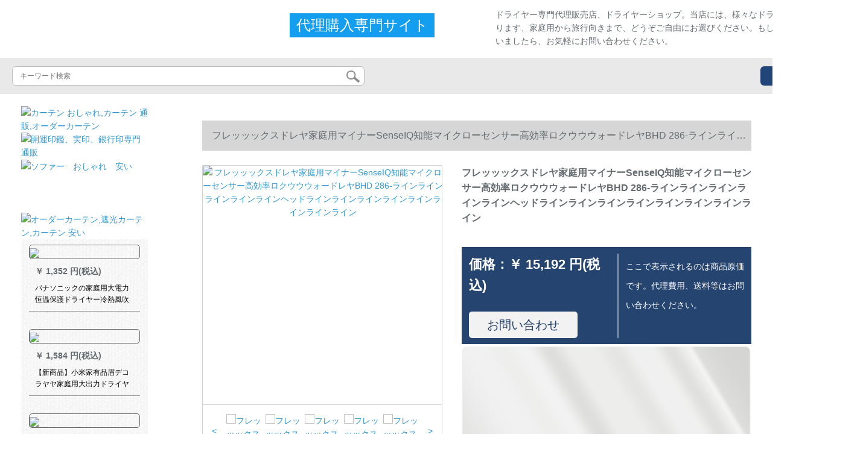

--- FILE ---
content_type: text/html; charset=UTF-8
request_url: http://www.kimoyo.org/detail/97585.html
body_size: 12510
content:
<!DOCTYPE html>
<html lang="jp">
<head>
    <meta charset="utf-8">
    <meta http-equiv="X-UA-Compatible" content="IE=edge">
    <meta name="viewport" content="width=device-width, initial-scale=1.0, maximum-scale=1.0, user-scalable=no">

    <!-- CSRF Token -->
    <meta name="csrf-token" content="U6rkmABR9l8JTODH0YgZtEVqyhie0plDLhxMZC0V">

    <title>ドラヤヤヤヤヤヤヤヤヤヤヤヤヤヤヤヤヤヤヤヤヤヤヤヤヤヤヤヤヤヤヤヤヤヤヤヤア高级ドラヤヤヤヤヤヤヤヤヤヤヤヤヤヤヤヤヤヤヤヤヤヤヤヤヤヤヤヤヤヤヤヤヤヤヤヤヤヤヤヤヤヤヤヤヤらららららららささささささささささささささささささささささささささささささ...</title>
    <meta name="keywords" content="ドラヤヤヤヤヤヤヤヤヤヤヤヤヤヤヤヤヤヤヤヤヤヤヤヤヤヤヤヤヤヤヤヤヤヤヤヤヤヤヤヤヤヤヤヤヤヤヤヤヤヤヤヤヤヤヤヤヤヤヤヤヤヤヤヤヤヤヤヤヤヤヤヤヤヤヤヤヤヤヤヤヤヤヤヤヤヤヤヤヤヤヤヤヤヤヤヤヤヤヤヤヤヤヤヤららららららららららららららさささささ...">
    <meta name="description" content="ドライヤ、ドライヤ、パナソニックと揃えています。デラヤヤ、高級ドライヤ、おすし、シャプラズマ、ドレッドヤー、復元ドライヤ、フレッド画像用ファミリー画像です。【京东の正规品は全国配送で、ドキキするより行动して、ぐぐに购入して、より多くの割引きを受けます...">

    <!-- Styles -->
    <link href="http://www.kimoyo.org/css/app.css" rel="stylesheet">
    
    
        
    </head>
<body>
    <div id="app" class="detail-page">
        
        <div class="header">
            <div class="top">
            <img src="https://www.kimoyo.org/storage/default/top_bg.png" alt="">
            <a href="http://www.kimoyo.org">
                <h1>ドライヤーショップ</h1>
            </a>
            <div class="agent">代理購入専門サイト</div>
            <p>ドライヤー専門代理販売店、ドライヤーショップ。当店には、様々なドライヤーが揃えております、家庭用から旅行向きまで、どうぞご自由にお選びください。もし何かもんだがございましたら、お気軽にお問い合わせください。</p>
        </div>
        <div class="search-content">
        <form action="http://www.kimoyo.org" method="get" id="search" name="search">
            <div class="search-box">
                <input type="text" class="search-input" name="search"  value="" placeholder="キーワード検索" />
                <div class="search-icon" onclick="document.search.submit()">
                    <img src="http://www.kimoyo.org/images/search-icon.png" alt="">
                </div>
            </div>
        </form>   
        <a href="http://www.kimoyo.org/ask.html?product_id=97585" class="ask">お問い合わせ</a>
    </div>
</div>        
        <div class="container" style="margin-top: 20px">
            
                    </div>

        
        <div class="w">
    <div class="m-aside">
                    <ul class="aside-news">
                                    <a href="https://www.mutukistyle.com/"  target="_blank">
                        <li>
                            <img src="https://www.kimoyo.org/storage/advs/202007/08/9_1594173527_rtem5bZbz7.jpg" alt="カーテン おしゃれ,カーテン 通販,オーダーカーテン">
                        </li>
                    </a>
                                    <a href="https://www.inkans.com/"  target="_blank">
                        <li>
                            <img src="https://www.kimoyo.org/storage/advs/202011/27/3_1606445105_f3yeK5Bp6I.jpg" alt="開運印鑑、実印、銀行印専門通販">
                        </li>
                    </a>
                                    <a href="https://www.tokyoitem.com/"  target="_blank">
                        <li>
                            <img src="https://www.kimoyo.org/storage/advs/202101/15/15_1610676892_yUOwxvok1L.jpg" alt="ソファー　おしゃれ　安い">
                        </li>
                    </a>
                                    <a href="https://panasonic.jp/hair/"  target="_blank">
                        <li>
                            <img src="https://www.kimoyo.org/storage/advs/202107/19/9_1626680268_f8W8mhz33M.jpg" alt="">
                        </li>
                    </a>
                                    <a href="https://www.dyson.co.jp/hair-care/hair-dryers/dyson-supersonic-ionic/dyson-supersonic-iron-fuchsia.aspx"  target="_blank">
                        <li>
                            <img src="https://www.kimoyo.org/storage/advs/202107/19/9_1626680453_9ryLlmcdZC.jpg" alt="">
                        </li>
                    </a>
                                    <a href="https://www.koizumiseiki.jp/products/detail/780"  target="_blank">
                        <li>
                            <img src="https://www.kimoyo.org/storage/advs/202107/19/9_1626680496_iyHH4Vxo3U.jpg" alt="">
                        </li>
                    </a>
                                    <a href="https://www.curtain21.com/"  target="_blank">
                        <li>
                            <img src="https://www.kimoyo.org/storage/advs/201912/24/1_1577145783_65twLqPUTL.jpg" alt="オーダーカーテン,遮光カーテン,カーテン 安い">
                        </li>
                    </a>
                            </ul>
                <div class="aside-bar">
            <ul class="clearfix">
                                    <li class="aside-shop">
                        <div class="p-img">
                            <a target="_blank" href="http://www.kimoyo.org/detail/96713.html">
                                <img width="160" height="160" src="https://www.kimoyo.org/storage/products/p1/201908/30/IbiAQowgnZckULoX4iDN.jpg"
                                    class="err-product">
                            </a>
                        </div>
                        <div class="p-price">
                            <strong>
                                <em>￥</em>
                                <i class="J-prom-p-5840776">
                                                                            1,352 円(税込) 
                                                                    </i>
                            </strong>
                        </div>
                        <div class="p-name">
                            <a target="_blank" href="http://www.kimoyo.org/detail/96713.html" title="パナソニックの家庭用大電力恒温保護ドライヤー冷熱風吹毛機1800 Wの電気風吹EH-Cond 4">
                                <em>
                                    パナソニックの家庭用大電力恒温保護ドライヤー冷熱風吹毛機1800 Wの電気風吹EH-Cond 4
                                </em>
                            </a>
                        </div>
                    </li>
                                    <li class="aside-shop">
                        <div class="p-img">
                            <a target="_blank" href="http://www.kimoyo.org/detail/96782.html">
                                <img width="160" height="160" src="https://www.kimoyo.org/storage/products/p1/201908/30/T8Cd3bYhFCXg4VSi6mZF.png"
                                    class="err-product">
                            </a>
                        </div>
                        <div class="p-price">
                            <strong>
                                <em>￥</em>
                                <i class="J-prom-p-5840776">
                                                                            1,584 円(税込) 
                                                                    </i>
                            </strong>
                        </div>
                        <div class="p-name">
                            <a target="_blank" href="http://www.kimoyo.org/detail/96782.html" title="【新商品】小米家有品眉デコラヤヤ家庭用大出力ドライヤ折られたみあい携帯帯ドライヤマイナ冷たいホットトレイン男性パドル色ドライヤー">
                                <em>
                                    【新商品】小米家有品眉デコラヤヤ家庭用大出力ドライヤ折られたみあい携帯帯ドライヤマイナ冷たいホットトレイン男性パドル色ドライヤー
                                </em>
                            </a>
                        </div>
                    </li>
                                    <li class="aside-shop">
                        <div class="p-img">
                            <a target="_blank" href="http://www.kimoyo.org/detail/96793.html">
                                <img width="160" height="160" src="https://www.kimoyo.org/storage/products/p1/201908/30/AfodddM2H18zNu9MAp68.jpg"
                                    class="err-product">
                            </a>
                        </div>
                        <div class="p-price">
                            <strong>
                                <em>￥</em>
                                <i class="J-prom-p-5840776">
                                                                            792 円(税込) 
                                                                    </i>
                            </strong>
                        </div>
                        <div class="p-name">
                            <a target="_blank" href="http://www.kimoyo.org/detail/96793.html" title="ドライヤの家庭用大出力1800 WスーパーマーケットR 131折りたたたみ式冷风可折风筒学生寮ホテリアピル">
                                <em>
                                    ドライヤの家庭用大出力1800 WスーパーマーケットR 131折りたたたみ式冷风可折风筒学生寮ホテリアピル
                                </em>
                            </a>
                        </div>
                    </li>
                                    <li class="aside-shop">
                        <div class="p-img">
                            <a target="_blank" href="http://www.kimoyo.org/detail/96799.html">
                                <img width="160" height="160" src="https://www.kimoyo.org/storage/products/p1/201908/30/lCR9TQcx0Xp1rbcx3GHN.jpg"
                                    class="err-product">
                            </a>
                        </div>
                        <div class="p-price">
                            <strong>
                                <em>￥</em>
                                <i class="J-prom-p-5840776">
                                                                            952 円(税込) 
                                                                    </i>
                            </strong>
                        </div>
                        <div class="p-name">
                            <a target="_blank" href="http://www.kimoyo.org/detail/96799.html" title="パナソニックドライヤイーH-WNE 2 Hドライヤナノマイナーアイオンライヤ、家庭用ドライヤのプチプチウォームである。">
                                <em>
                                    パナソニックドライヤイーH-WNE 2 Hドライヤナノマイナーアイオンライヤ、家庭用ドライヤのプチプチウォームである。
                                </em>
                            </a>
                        </div>
                    </li>
                                    <li class="aside-shop">
                        <div class="p-img">
                            <a target="_blank" href="http://www.kimoyo.org/detail/96807.html">
                                <img width="160" height="160" src="https://www.kimoyo.org/storage/products/p1/201908/30/R3NFs4Kw5vLFyIvA5I9w.jpg"
                                    class="err-product">
                            </a>
                        </div>
                        <div class="p-price">
                            <strong>
                                <em>￥</em>
                                <i class="J-prom-p-5840776">
                                                                            632 円(税込) 
                                                                    </i>
                            </strong>
                        </div>
                        <div class="p-name">
                            <a target="_blank" href="http://www.kimoyo.org/detail/96807.html" title="康夫ドライヤの大出力ドライヤのドライムのドライヤヤヤヤヤアイヤヤヤヤヤヤヤヤヤヤヤヤヤヤヤヤヤヤヤヤヤヤヤヤヤヤヤヤヤヤヤヤヤヤヤヤヤヤヤヤヤヤヤヤヤヤヤヤヤヤヤヤヤヤヤヤヤヤヤヤヤヤヤヤヤヤヤヤヤヤヤヤヤヤヤヤヤヤヤヤヤヤヤヤヤヤヤヤヤヤヤヤヤヤヤヤヤヤヤヤヤヤヤヤヤヤヤヤヤヤヤヤヤヤヤヤヤヤヤヤヤヤヤヤヤヤヤヤヤヤヤヤヤヤヤヤヤヤヤヤヤヤヤヤヤヤヤヤヤヤ">
                                <em>
                                    康夫ドライヤの大出力ドライヤのドライムのドライヤヤヤヤヤアイヤヤヤヤヤヤヤヤヤヤヤヤヤヤヤヤヤヤヤヤヤヤヤヤヤヤヤヤヤヤヤヤヤヤヤヤヤヤヤヤヤヤヤヤヤヤヤヤヤヤヤヤヤヤヤヤヤヤヤヤヤヤヤヤヤヤヤヤヤヤヤヤヤヤヤヤヤヤヤヤヤヤヤヤヤヤヤヤヤヤヤヤヤヤヤヤヤヤヤヤヤヤヤヤヤヤヤヤヤヤヤヤヤヤヤヤヤヤヤヤヤヤヤヤヤヤヤヤヤヤヤヤヤヤヤヤヤヤヤヤヤヤヤヤヤヤヤヤヤヤ
                                </em>
                            </a>
                        </div>
                    </li>
                                    <li class="aside-shop">
                        <div class="p-img">
                            <a target="_blank" href="http://www.kimoyo.org/detail/96808.html">
                                <img width="160" height="160" src="https://www.kimoyo.org/storage/products/p1/201908/30/0zOCxspH9S9feF5Hc8kH.jpg"
                                    class="err-product">
                            </a>
                        </div>
                        <div class="p-price">
                            <strong>
                                <em>￥</em>
                                <i class="J-prom-p-5840776">
                                                                            632 円(税込) 
                                                                    </i>
                            </strong>
                        </div>
                        <div class="p-name">
                            <a target="_blank" href="http://www.kimoyo.org/detail/96808.html" title="飛科（FLYCO）ドライヤマ家庭用マイナー寒風恒温家庭用折りたみみ式大出力ドライヤ2000 W魅力紫＋エバーデット">
                                <em>
                                    飛科（FLYCO）ドライヤマ家庭用マイナー寒風恒温家庭用折りたみみ式大出力ドライヤ2000 W魅力紫＋エバーデット
                                </em>
                            </a>
                        </div>
                    </li>
                                    <li class="aside-shop">
                        <div class="p-img">
                            <a target="_blank" href="http://www.kimoyo.org/detail/96828.html">
                                <img width="160" height="160" src="https://www.kimoyo.org/storage/products/p1/201908/30/dmGQvCPT3apY0yMcNcg7.jpg"
                                    class="err-product">
                            </a>
                        </div>
                        <div class="p-price">
                            <strong>
                                <em>￥</em>
                                <i class="J-prom-p-5840776">
                                                                            2,232 円(税込) 
                                                                    </i>
                            </strong>
                        </div>
                        <div class="p-name">
                            <a target="_blank" href="http://www.kimoyo.org/detail/96828.html" title="Lowra rouge dolariyaマシーン回廊家庭用大出力マシーナス恒温ケア低放射线妊妇供用サンゴ橘">
                                <em>
                                    Lowra rouge dolariyaマシーン回廊家庭用大出力マシーナス恒温ケア低放射线妊妇供用サンゴ橘
                                </em>
                            </a>
                        </div>
                    </li>
                                    <li class="aside-shop">
                        <div class="p-img">
                            <a target="_blank" href="http://www.kimoyo.org/detail/96846.html">
                                <img width="160" height="160" src="https://www.kimoyo.org/storage/products/p1/201908/30/g2xEnEJRAtGbo5naTJfe.jpg"
                                    class="err-product">
                            </a>
                        </div>
                        <div class="p-price">
                            <strong>
                                <em>￥</em>
                                <i class="J-prom-p-5840776">
                                                                            1,992 円(税込) 
                                                                    </i>
                            </strong>
                        </div>
                        <div class="p-name">
                            <a target="_blank" href="http://www.kimoyo.org/detail/96846.html" title="Lowra rouge dolai ya Con piの家庭用大出力マイナイオン低放射線恒温保護妊産婦子供用折りたたみ可能な鉄砂灰">
                                <em>
                                    Lowra rouge dolai ya Con piの家庭用大出力マイナイオン低放射線恒温保護妊産婦子供用折りたたみ可能な鉄砂灰
                                </em>
                            </a>
                        </div>
                    </li>
                                    <li class="aside-shop">
                        <div class="p-img">
                            <a target="_blank" href="http://www.kimoyo.org/detail/96868.html">
                                <img width="160" height="160" src="https://www.kimoyo.org/storage/products/p1/201908/30/xvuHvkGQfvx8IOqmdLLJ.jpg"
                                    class="err-product">
                            </a>
                        </div>
                        <div class="p-price">
                            <strong>
                                <em>￥</em>
                                <i class="J-prom-p-5840776">
                                                                            2,392 円(税込) 
                                                                    </i>
                            </strong>
                        </div>
                        <div class="p-name">
                            <a target="_blank" href="http://www.kimoyo.org/detail/96868.html" title="Lowra rougeドライヤ家庭用大出力速乾マイナイオン恒温保護低放射性妊婦子供用あいみつつ">
                                <em>
                                    Lowra rougeドライヤ家庭用大出力速乾マイナイオン恒温保護低放射性妊婦子供用あいみつつ
                                </em>
                            </a>
                        </div>
                    </li>
                                    <li class="aside-shop">
                        <div class="p-img">
                            <a target="_blank" href="http://www.kimoyo.org/detail/96902.html">
                                <img width="160" height="160" src="https://www.kimoyo.org/storage/products/p1/201908/30/TIeJ1jhjNtzN5cKfaC1k.jpg"
                                    class="err-product">
                            </a>
                        </div>
                        <div class="p-price">
                            <strong>
                                <em>￥</em>
                                <i class="J-prom-p-5840776">
                                                                            512 円(税込) 
                                                                    </i>
                            </strong>
                        </div>
                        <div class="p-name">
                            <a target="_blank" href="http://www.kimoyo.org/detail/96902.html" title="【3色選択】の嗳太2200 W专门ドライヤ静音家庭用ブイマイナーおすし大出力冷熱風理髪店サロイン級ドライヤ赤色">
                                <em>
                                    【3色選択】の嗳太2200 W专门ドライヤ静音家庭用ブイマイナーおすし大出力冷熱風理髪店サロイン級ドライヤ赤色
                                </em>
                            </a>
                        </div>
                    </li>
                                    <li class="aside-shop">
                        <div class="p-img">
                            <a target="_blank" href="http://www.kimoyo.org/detail/96905.html">
                                <img width="160" height="160" src="https://www.kimoyo.org/storage/products/p1/201908/30/5UfwuMy6Qw223OY66Wyr.jpg"
                                    class="err-product">
                            </a>
                        </div>
                        <div class="p-price">
                            <strong>
                                <em>￥</em>
                                <i class="J-prom-p-5840776">
                                                                            4,472 円(税込) 
                                                                    </i>
                            </strong>
                        </div>
                        <div class="p-name">
                            <a target="_blank" href="http://www.kimoyo.org/detail/96905.html" title="Ӣ亚ドライヤ家庭用理髪店のӢ亚斯特力Ӣ阿莎洛専用の静音ドラヤバレーサ色で、スプロをプレトします。">
                                <em>
                                    Ӣ亚ドライヤ家庭用理髪店のӢ亚斯特力Ӣ阿莎洛専用の静音ドラヤバレーサ色で、スプロをプレトします。
                                </em>
                            </a>
                        </div>
                    </li>
                                    <li class="aside-shop">
                        <div class="p-img">
                            <a target="_blank" href="http://www.kimoyo.org/detail/96927.html">
                                <img width="160" height="160" src="https://www.kimoyo.org/storage/products/p1/201908/30/gAqek8w4MVYPcYELramX.jpg"
                                    class="err-product">
                            </a>
                        </div>
                        <div class="p-price">
                            <strong>
                                <em>￥</em>
                                <i class="J-prom-p-5840776">
                                                                            2,544 円(税込) 
                                                                    </i>
                            </strong>
                        </div>
                        <div class="p-name">
                            <a target="_blank" href="http://www.kimoyo.org/detail/96927.html" title="パナソニックは、入力櫛式ドライヤストレットでEH-KA 50の青いストレーヤを使っています。">
                                <em>
                                    パナソニックは、入力櫛式ドライヤストレットでEH-KA 50の青いストレーヤを使っています。
                                </em>
                            </a>
                        </div>
                    </li>
                                    <li class="aside-shop">
                        <div class="p-img">
                            <a target="_blank" href="http://www.kimoyo.org/detail/96971.html">
                                <img width="160" height="160" src="https://www.kimoyo.org/storage/products/p1/201908/30/hIja9vvLjbRnthC5vw4y.jpg"
                                    class="err-product">
                            </a>
                        </div>
                        <div class="p-price">
                            <strong>
                                <em>￥</em>
                                <i class="J-prom-p-5840776">
                                                                            472 円(税込) 
                                                                    </i>
                            </strong>
                        </div>
                        <div class="p-name">
                            <a target="_blank" href="http://www.kimoyo.org/detail/96971.html" title="FLY COFH 6232ドライヤマ家庭用大出力ポイズン吹き风筒冷熱2000 W远山白">
                                <em>
                                    FLY COFH 6232ドライヤマ家庭用大出力ポイズン吹き风筒冷熱2000 W远山白
                                </em>
                            </a>
                        </div>
                    </li>
                                    <li class="aside-shop">
                        <div class="p-img">
                            <a target="_blank" href="http://www.kimoyo.org/detail/96998.html">
                                <img width="160" height="160" src="https://www.kimoyo.org/storage/products/p1/201908/30/OFMEyxwagJkKYVRAWGi3.jpg"
                                    class="err-product">
                            </a>
                        </div>
                        <div class="p-price">
                            <strong>
                                <em>￥</em>
                                <i class="J-prom-p-5840776">
                                                                            1,344 円(税込) 
                                                                    </i>
                            </strong>
                        </div>
                        <div class="p-name">
                            <a target="_blank" href="http://www.kimoyo.org/detail/96998.html" title="yongri 1600 W专门ホテリア壁挂式电気风吹浴室家庭用客室トイ専用ドライヤワイト">
                                <em>
                                    yongri 1600 W专门ホテリア壁挂式电気风吹浴室家庭用客室トイ専用ドライヤワイト
                                </em>
                            </a>
                        </div>
                    </li>
                                    <li class="aside-shop">
                        <div class="p-img">
                            <a target="_blank" href="http://www.kimoyo.org/detail/97034.html">
                                <img width="160" height="160" src="https://www.kimoyo.org/storage/products/p1/201908/30/tjyt1eQ22UOxBN485Kqx.jpg"
                                    class="err-product">
                            </a>
                        </div>
                        <div class="p-price">
                            <strong>
                                <em>￥</em>
                                <i class="J-prom-p-5840776">
                                                                            3,352 円(税込) 
                                                                    </i>
                            </strong>
                        </div>
                        <div class="p-name">
                            <a target="_blank" href="http://www.kimoyo.org/detail/97034.html" title="TESCOM日本直郵TESCOMドライヤ理髪店専門用電風吹マヌァン大出力ドライヤ家庭用ドライヤTID 133-PIパンク【1500 W変圧器が必要】">
                                <em>
                                    TESCOM日本直郵TESCOMドライヤ理髪店専門用電風吹マヌァン大出力ドライヤ家庭用ドライヤTID 133-PIパンク【1500 W変圧器が必要】
                                </em>
                            </a>
                        </div>
                    </li>
                                    <li class="aside-shop">
                        <div class="p-img">
                            <a target="_blank" href="http://www.kimoyo.org/detail/97051.html">
                                <img width="160" height="160" src="https://www.kimoyo.org/storage/products/p1/201908/30/tUg58R7QjBlVvOSA6jOt.jpg"
                                    class="err-product">
                            </a>
                        </div>
                        <div class="p-price">
                            <strong>
                                <em>￥</em>
                                <i class="J-prom-p-5840776">
                                                                            552 円(税込) 
                                                                    </i>
                            </strong>
                        </div>
                        <div class="p-name">
                            <a target="_blank" href="http://www.kimoyo.org/detail/97051.html" title="ドライヤ小出力学生寮用700 w小型ドライヤ男女モデル寝室风筒コーヒカラー">
                                <em>
                                    ドライヤ小出力学生寮用700 w小型ドライヤ男女モデル寝室风筒コーヒカラー
                                </em>
                            </a>
                        </div>
                    </li>
                                    <li class="aside-shop">
                        <div class="p-img">
                            <a target="_blank" href="http://www.kimoyo.org/detail/97094.html">
                                <img width="160" height="160" src="https://www.kimoyo.org/storage/products/p1/201908/30/Aob3s5dhyZGmXFqlTtZ7.jpg"
                                    class="err-product">
                            </a>
                        </div>
                        <div class="p-price">
                            <strong>
                                <em>￥</em>
                                <i class="J-prom-p-5840776">
                                                                            375 円(税込) 
                                                                    </i>
                            </strong>
                        </div>
                        <div class="p-name">
                            <a target="_blank" href="http://www.kimoyo.org/detail/97094.html" title="ドライヤ家庭用理髪店の大パワドレヤのマイナーミュート学生のリトルヤーンは、ブラジル省エネ版2400【ストレイント】">
                                <em>
                                    ドライヤ家庭用理髪店の大パワドレヤのマイナーミュート学生のリトルヤーンは、ブラジル省エネ版2400【ストレイント】
                                </em>
                            </a>
                        </div>
                    </li>
                                    <li class="aside-shop">
                        <div class="p-img">
                            <a target="_blank" href="http://www.kimoyo.org/detail/97117.html">
                                <img width="160" height="160" src="https://www.kimoyo.org/storage/products/p1/201908/30/cgAspCGcvWlRALZEDaHB.jpg"
                                    class="err-product">
                            </a>
                        </div>
                        <div class="p-price">
                            <strong>
                                <em>￥</em>
                                <i class="J-prom-p-5840776">
                                                                            399 円(税込) 
                                                                    </i>
                            </strong>
                        </div>
                        <div class="p-name">
                            <a target="_blank" href="http://www.kimoyo.org/detail/97117.html" title="Ӣアサロンの理容店専门は3000大出力Wドライヤのブレイマイナにリンスの髪に伤がない。家庭用2000の冷たい热风があります。恒温ドライヤの寮の小出力ドライヤ300 Wを买ったら、5つのプロがあられます。">
                                <em>
                                    Ӣアサロンの理容店専门は3000大出力Wドライヤのブレイマイナにリンスの髪に伤がない。家庭用2000の冷たい热风があります。恒温ドライヤの寮の小出力ドライヤ300 Wを买ったら、5つのプロがあられます。
                                </em>
                            </a>
                        </div>
                    </li>
                                    <li class="aside-shop">
                        <div class="p-img">
                            <a target="_blank" href="http://www.kimoyo.org/detail/97183.html">
                                <img width="160" height="160" src="https://www.kimoyo.org/storage/products/p1/201908/30/q7fHjKlquvCOKfpYnp6C.jpg"
                                    class="err-product">
                            </a>
                        </div>
                        <div class="p-price">
                            <strong>
                                <em>￥</em>
                                <i class="J-prom-p-5840776">
                                                                            4,792 円(税込) 
                                                                    </i>
                            </strong>
                        </div>
                        <div class="p-name">
                            <a target="_blank" href="http://www.kimoyo.org/detail/97183.html" title="パナソニックファミリー用白金マイナー・パワ・1600 W恒温チア・デラヤーEH-NA 45-W">
                                <em>
                                    パナソニックファミリー用白金マイナー・パワ・1600 W恒温チア・デラヤーEH-NA 45-W
                                </em>
                            </a>
                        </div>
                    </li>
                                    <li class="aside-shop">
                        <div class="p-img">
                            <a target="_blank" href="http://www.kimoyo.org/detail/97184.html">
                                <img width="160" height="160" src="https://www.kimoyo.org/storage/products/p1/201908/30/RitZf1UKqaAjgN0aWkH9.jpg"
                                    class="err-product">
                            </a>
                        </div>
                        <div class="p-price">
                            <strong>
                                <em>￥</em>
                                <i class="J-prom-p-5840776">
                                                                            4,792 円(税込) 
                                                                    </i>
                            </strong>
                        </div>
                        <div class="p-name">
                            <a target="_blank" href="http://www.kimoyo.org/detail/97184.html" title="パナソニックドライヤ家庭用ドライヤの出力は恒温护发ドライヤ风吹NA 45 EH-NA 45-RP">
                                <em>
                                    パナソニックドライヤ家庭用ドライヤの出力は恒温护发ドライヤ风吹NA 45 EH-NA 45-RP
                                </em>
                            </a>
                        </div>
                    </li>
                                    <li class="aside-shop">
                        <div class="p-img">
                            <a target="_blank" href="http://www.kimoyo.org/detail/97189.html">
                                <img width="160" height="160" src="https://www.kimoyo.org/storage/products/p1/201908/30/kb5NcKCRUrUwKZRTcy3Z.jpg"
                                    class="err-product">
                            </a>
                        </div>
                        <div class="p-price">
                            <strong>
                                <em>￥</em>
                                <i class="J-prom-p-5840776">
                                                                            2,152 円(税込) 
                                                                    </i>
                            </strong>
                        </div>
                        <div class="p-name">
                            <a target="_blank" href="http://www.kimoyo.org/detail/97189.html" title="家庭用のドライヤは恒温女性のコリンディで、ナノサズの水を吹きます。マイナルムは折りたたみ式のパワ男子学生のドライヤです。EH-NA 1 1200 Wです。">
                                <em>
                                    家庭用のドライヤは恒温女性のコリンディで、ナノサズの水を吹きます。マイナルムは折りたたみ式のパワ男子学生のドライヤです。EH-NA 1 1200 Wです。
                                </em>
                            </a>
                        </div>
                    </li>
                                    <li class="aside-shop">
                        <div class="p-img">
                            <a target="_blank" href="http://www.kimoyo.org/detail/97190.html">
                                <img width="160" height="160" src="https://www.kimoyo.org/storage/products/p1/201908/30/B5VT8RfsumIGlcrd4knk.jpg"
                                    class="err-product">
                            </a>
                        </div>
                        <div class="p-price">
                            <strong>
                                <em>￥</em>
                                <i class="J-prom-p-5840776">
                                                                            2,152 円(税込) 
                                                                    </i>
                            </strong>
                        </div>
                        <div class="p-name">
                            <a target="_blank" href="http://www.kimoyo.org/detail/97190.html" title="ロウラルージュロートラトチルドレヤのよな家庭用ネコの赤いモデの低放射性マイナーの寮用学生三段で冷たい風を調整します。">
                                <em>
                                    ロウラルージュロートラトチルドレヤのよな家庭用ネコの赤いモデの低放射性マイナーの寮用学生三段で冷たい風を調整します。
                                </em>
                            </a>
                        </div>
                    </li>
                                    <li class="aside-shop">
                        <div class="p-img">
                            <a target="_blank" href="http://www.kimoyo.org/detail/97244.html">
                                <img width="160" height="160" src="https://www.kimoyo.org/storage/products/p1/201908/31/WBMsGXUI6f82okXqm4Y2.jpg"
                                    class="err-product">
                            </a>
                        </div>
                        <div class="p-price">
                            <strong>
                                <em>￥</em>
                                <i class="J-prom-p-5840776">
                                                                            576 円(税込) 
                                                                    </i>
                            </strong>
                        </div>
                        <div class="p-name">
                            <a target="_blank" href="http://www.kimoyo.org/detail/97244.html" title="フレッックスドライヤ家庭用大出力6段冷热风恒温护发小机HP 8200/00">
                                <em>
                                    フレッックスドライヤ家庭用大出力6段冷热风恒温护发小机HP 8200/00
                                </em>
                            </a>
                        </div>
                    </li>
                                    <li class="aside-shop">
                        <div class="p-img">
                            <a target="_blank" href="http://www.kimoyo.org/detail/97246.html">
                                <img width="160" height="160" src="https://www.kimoyo.org/storage/products/p1/201908/31/qACxbLWg7NseDat9KFcP.png"
                                    class="err-product">
                            </a>
                        </div>
                        <div class="p-price">
                            <strong>
                                <em>￥</em>
                                <i class="J-prom-p-5840776">
                                                                            3,192 円(税込) 
                                                                    </i>
                            </strong>
                        </div>
                        <div class="p-name">
                            <a target="_blank" href="http://www.kimoyo.org/detail/97246.html" title="偉嘉（WIK）ドライヤ家庭用ホテリア／理髪店マイナオー折れたたみ大出力2000 W冷熱風6段5579 FDCIブラウン">
                                <em>
                                    偉嘉（WIK）ドライヤ家庭用ホテリア／理髪店マイナオー折れたたみ大出力2000 W冷熱風6段5579 FDCIブラウン
                                </em>
                            </a>
                        </div>
                    </li>
                                    <li class="aside-shop">
                        <div class="p-img">
                            <a target="_blank" href="http://www.kimoyo.org/detail/97262.html">
                                <img width="160" height="160" src="https://www.kimoyo.org/storage/products/p1/201908/31/kPBIQnL2CfGIyikzqHpN.jpg"
                                    class="err-product">
                            </a>
                        </div>
                        <div class="p-price">
                            <strong>
                                <em>￥</em>
                                <i class="J-prom-p-5840776">
                                                                            5,592 円(税込) 
                                                                    </i>
                            </strong>
                        </div>
                        <div class="p-name">
                            <a target="_blank" href="http://www.kimoyo.org/detail/97262.html" title="Lowra rouge dolariyaー日本遠赤外線吹っ切れ口無放射ドレヤマイネリング家庭用恒温妊婦シャチャリングゴルド">
                                <em>
                                    Lowra rouge dolariyaー日本遠赤外線吹っ切れ口無放射ドレヤマイネリング家庭用恒温妊婦シャチャリングゴルド
                                </em>
                            </a>
                        </div>
                    </li>
                                    <li class="aside-shop">
                        <div class="p-img">
                            <a target="_blank" href="http://www.kimoyo.org/detail/97278.html">
                                <img width="160" height="160" src="https://www.kimoyo.org/storage/products/p1/201908/31/m6haKoU2RzVSsZYDSQja.jpg"
                                    class="err-product">
                            </a>
                        </div>
                        <div class="p-price">
                            <strong>
                                <em>￥</em>
                                <i class="J-prom-p-5840776">
                                                                            1,432 円(税込) 
                                                                    </i>
                            </strong>
                        </div>
                        <div class="p-name">
                            <a target="_blank" href="http://www.kimoyo.org/detail/97278.html" title="のび太ドライヤの家庭用大出力1800 W妊婦低放射線網赤項静音電吹飛廊下下の専用の風筒恒温保護髪KF-3131白">
                                <em>
                                    のび太ドライヤの家庭用大出力1800 W妊婦低放射線網赤項静音電吹飛廊下下の専用の風筒恒温保護髪KF-3131白
                                </em>
                            </a>
                        </div>
                    </li>
                                    <li class="aside-shop">
                        <div class="p-img">
                            <a target="_blank" href="http://www.kimoyo.org/detail/97293.html">
                                <img width="160" height="160" src="https://www.kimoyo.org/storage/products/p1/201908/31/IEL9pyfOJztPDylME9g6.jpg"
                                    class="err-product">
                            </a>
                        </div>
                        <div class="p-price">
                            <strong>
                                <em>￥</em>
                                <i class="J-prom-p-5840776">
                                                                            799 円(税込) 
                                                                    </i>
                            </strong>
                        </div>
                        <div class="p-name">
                            <a target="_blank" href="http://www.kimoyo.org/detail/97293.html" title="飛科（FLYCO）ドライヤマ家庭用冷熱風恒温マイナー家庭用専門職級大出力ドライヤ2000 W FH 6618魅力紫＋エマルト">
                                <em>
                                    飛科（FLYCO）ドライヤマ家庭用冷熱風恒温マイナー家庭用専門職級大出力ドライヤ2000 W FH 6618魅力紫＋エマルト
                                </em>
                            </a>
                        </div>
                    </li>
                                    <li class="aside-shop">
                        <div class="p-img">
                            <a target="_blank" href="http://www.kimoyo.org/detail/97339.html">
                                <img width="160" height="160" src="https://www.kimoyo.org/storage/products/p1/201908/31/RV42WMO2fDHhW2Hk0FjC.jpg"
                                    class="err-product">
                            </a>
                        </div>
                        <div class="p-price">
                            <strong>
                                <em>￥</em>
                                <i class="J-prom-p-5840776">
                                                                            280 円(税込) 
                                                                    </i>
                            </strong>
                        </div>
                        <div class="p-name">
                            <a target="_blank" href="http://www.kimoyo.org/detail/97339.html" title="康夫の小型パワドライヤ500 W家庭用学生寮のドライヤ·ミニ携帯帯はKF-3040プリンスパドルを折りたたみ畳することです。">
                                <em>
                                    康夫の小型パワドライヤ500 W家庭用学生寮のドライヤ·ミニ携帯帯はKF-3040プリンスパドルを折りたたみ畳することです。
                                </em>
                            </a>
                        </div>
                    </li>
                                    <li class="aside-shop">
                        <div class="p-img">
                            <a target="_blank" href="http://www.kimoyo.org/detail/97344.html">
                                <img width="160" height="160" src="https://www.kimoyo.org/storage/products/p1/201908/31/HU8Myt4hBtG8OsNE7whh.jpg"
                                    class="err-product">
                            </a>
                        </div>
                        <div class="p-price">
                            <strong>
                                <em>￥</em>
                                <i class="J-prom-p-5840776">
                                                                            680 円(税込) 
                                                                    </i>
                            </strong>
                        </div>
                        <div class="p-name">
                            <a target="_blank" href="http://www.kimoyo.org/detail/97344.html" title="フレックトラックファミリー用学生ドライヤ携帯帯は3段BHC 019/05に折ります。">
                                <em>
                                    フレックトラックファミリー用学生ドライヤ携帯帯は3段BHC 019/05に折ります。
                                </em>
                            </a>
                        </div>
                    </li>
                                    <li class="aside-shop">
                        <div class="p-img">
                            <a target="_blank" href="http://www.kimoyo.org/detail/97398.html">
                                <img width="160" height="160" src="https://www.kimoyo.org/storage/products/p1/201908/31/o6EvaUOvGxj0iYdzNaKW.jpg"
                                    class="err-product">
                            </a>
                        </div>
                        <div class="p-price">
                            <strong>
                                <em>￥</em>
                                <i class="J-prom-p-5840776">
                                                                            712 円(税込) 
                                                                    </i>
                            </strong>
                        </div>
                        <div class="p-name">
                            <a target="_blank" href="http://www.kimoyo.org/detail/97398.html" title="Ӣ亚ーサロン专用创始者250 W大出力ドラヤヤ専用造型ブロックレーマイナ家庭用香りドライヤは、悪寒や热风がない、白色">
                                <em>
                                    Ӣ亚ーサロン专用创始者250 W大出力ドラヤヤ専用造型ブロックレーマイナ家庭用香りドライヤは、悪寒や热风がない、白色
                                </em>
                            </a>
                        </div>
                    </li>
                                    <li class="aside-shop">
                        <div class="p-img">
                            <a target="_blank" href="http://www.kimoyo.org/detail/97401.html">
                                <img width="160" height="160" src="https://www.kimoyo.org/storage/products/p1/201908/31/Y0bt0IWAO2tBA3g2U7K9.jpg"
                                    class="err-product">
                            </a>
                        </div>
                        <div class="p-price">
                            <strong>
                                <em>￥</em>
                                <i class="J-prom-p-5840776">
                                                                            1,024 円(税込) 
                                                                    </i>
                            </strong>
                        </div>
                        <div class="p-name">
                            <a target="_blank" href="http://www.kimoyo.org/detail/97401.html" title="超覇（CHAOBA）CB-2300特惠装ドラヤ2000 W大出力理髪店Ӣアサロドラヤー冷熱風白色">
                                <em>
                                    超覇（CHAOBA）CB-2300特惠装ドラヤ2000 W大出力理髪店Ӣアサロドラヤー冷熱風白色
                                </em>
                            </a>
                        </div>
                    </li>
                                    <li class="aside-shop">
                        <div class="p-img">
                            <a target="_blank" href="http://www.kimoyo.org/detail/97450.html">
                                <img width="160" height="160" src="https://www.kimoyo.org/storage/products/p1/201908/31/5KJxS8vI1da3xkxZvBWz.jpg"
                                    class="err-product">
                            </a>
                        </div>
                        <div class="p-price">
                            <strong>
                                <em>￥</em>
                                <i class="J-prom-p-5840776">
                                                                            952 円(税込) 
                                                                    </i>
                            </strong>
                        </div>
                        <div class="p-name">
                            <a target="_blank" href="http://www.kimoyo.org/detail/97450.html" title="Kangfuドライヤ家庭用大電力ドラヤ理髪店専門用ドライヤー機電風吹回廊大風力ドレヤー2300 W KF 9897魅力赤">
                                <em>
                                    Kangfuドライヤ家庭用大電力ドラヤ理髪店専門用ドライヤー機電風吹回廊大風力ドレヤー2300 W KF 9897魅力赤
                                </em>
                            </a>
                        </div>
                    </li>
                                    <li class="aside-shop">
                        <div class="p-img">
                            <a target="_blank" href="http://www.kimoyo.org/detail/97486.html">
                                <img width="160" height="160" src="https://www.kimoyo.org/storage/products/p1/201908/31/BpNDaigxYVRW822bpGG1.jpg"
                                    class="err-product">
                            </a>
                        </div>
                        <div class="p-price">
                            <strong>
                                <em>￥</em>
                                <i class="J-prom-p-5840776">
                                                                            3,592 円(税込) 
                                                                    </i>
                            </strong>
                        </div>
                        <div class="p-name">
                            <a target="_blank" href="http://www.kimoyo.org/detail/97486.html" title="ブラウンドラヤ家庭用大出力2200 Wマイナイオン速乾发强効性HD 580白">
                                <em>
                                    ブラウンドラヤ家庭用大出力2200 Wマイナイオン速乾发强効性HD 580白
                                </em>
                            </a>
                        </div>
                    </li>
                                    <li class="aside-shop">
                        <div class="p-img">
                            <a target="_blank" href="http://www.kimoyo.org/detail/97489.html">
                                <img width="160" height="160" src="https://www.kimoyo.org/storage/products/p1/201908/31/jlVqFNunqr2GDgobLgwH.jpg"
                                    class="err-product">
                            </a>
                        </div>
                        <div class="p-price">
                            <strong>
                                <em>￥</em>
                                <i class="J-prom-p-5840776">
                                                                            1,192 円(税込) 
                                                                    </i>
                            </strong>
                        </div>
                        <div class="p-name">
                            <a target="_blank" href="http://www.kimoyo.org/detail/97489.html" title="フレッックスドライヤHP 8203家庭用大出力恒温コンディショナーマイナイオン冷熱風ドライヤ筒">
                                <em>
                                    フレッックスドライヤHP 8203家庭用大出力恒温コンディショナーマイナイオン冷熱風ドライヤ筒
                                </em>
                            </a>
                        </div>
                    </li>
                                    <li class="aside-shop">
                        <div class="p-img">
                            <a target="_blank" href="http://www.kimoyo.org/detail/97504.html">
                                <img width="160" height="160" src="https://www.kimoyo.org/storage/products/p1/201908/31/CkVcUAV36Iv2Sq6CnUAL.jpg"
                                    class="err-product">
                            </a>
                        </div>
                        <div class="p-price">
                            <strong>
                                <em>￥</em>
                                <i class="J-prom-p-5840776">
                                                                            392 円(税込) 
                                                                    </i>
                            </strong>
                        </div>
                        <div class="p-name">
                            <a target="_blank" href="http://www.kimoyo.org/detail/97504.html" title="フレッックスドライヤHP 8120家庭用学生寮用ミニ小型恒温ドラミヤ可搬帯型冷热风筒">
                                <em>
                                    フレッックスドライヤHP 8120家庭用学生寮用ミニ小型恒温ドラミヤ可搬帯型冷热风筒
                                </em>
                            </a>
                        </div>
                    </li>
                                    <li class="aside-shop">
                        <div class="p-img">
                            <a target="_blank" href="http://www.kimoyo.org/detail/97582.html">
                                <img width="160" height="160" src="https://www.kimoyo.org/storage/products/p1/201908/31/kK47p69x3Jx9dShcsdB0.jpg"
                                    class="err-product">
                            </a>
                        </div>
                        <div class="p-price">
                            <strong>
                                <em>￥</em>
                                <i class="J-prom-p-5840776">
                                                                            14,360 円(税込) 
                                                                    </i>
                            </strong>
                        </div>
                        <div class="p-name">
                            <a target="_blank" href="http://www.kimoyo.org/detail/97582.html" title="パナソニックドラヤ理髪店専用家庭用ドライヤマイナーリング大出力電風吹ドラヤーEH-NE 48 May赤【3つのセト】（2000 W変圧器1つの配合）">
                                <em>
                                    パナソニックドラヤ理髪店専用家庭用ドライヤマイナーリング大出力電風吹ドラヤーEH-NE 48 May赤【3つのセト】（2000 W変圧器1つの配合）
                                </em>
                            </a>
                        </div>
                    </li>
                                    <li class="aside-shop">
                        <div class="p-img">
                            <a target="_blank" href="http://www.kimoyo.org/detail/102006.html">
                                <img width="160" height="160" src="https://www.kimoyo.org/storage/products/p1/201909/16/E9yDLTSgAKxLYGMwhCHg.jpg"
                                    class="err-product">
                            </a>
                        </div>
                        <div class="p-price">
                            <strong>
                                <em>￥</em>
                                <i class="J-prom-p-5840776">
                                                                            23,992 円(税込) 
                                                                    </i>
                            </strong>
                        </div>
                        <div class="p-name">
                            <a target="_blank" href="http://www.kimoyo.org/detail/102006.html" title="パナソニックファミリー用空气精华ブロッキング20-R">
                                <em>
                                    パナソニックファミリー用空气精华ブロッキング20-R
                                </em>
                            </a>
                        </div>
                    </li>
                                    <li class="aside-shop">
                        <div class="p-img">
                            <a target="_blank" href="http://www.kimoyo.org/detail/102024.html">
                                <img width="160" height="160" src="https://www.kimoyo.org/storage/products/p1/201909/16/n7ELkoBT7aKuTwjZJFJh.jpg"
                                    class="err-product">
                            </a>
                        </div>
                        <div class="p-price">
                            <strong>
                                <em>￥</em>
                                <i class="J-prom-p-5840776">
                                                                            319 円(税込) 
                                                                    </i>
                            </strong>
                        </div>
                        <div class="p-name">
                            <a target="_blank" href="http://www.kimoyo.org/detail/102024.html" title="飞科ドライヤホームプチパイワドラヤー冷热风学生寮ドライヤー携帯帯ミニ旅行寝室折りたたみたみ式小型低放射线小型恒温FH 6257+8点セット+収纳袋">
                                <em>
                                    飞科ドライヤホームプチパイワドラヤー冷热风学生寮ドライヤー携帯帯ミニ旅行寝室折りたたみたみ式小型低放射线小型恒温FH 6257+8点セット+収纳袋
                                </em>
                            </a>
                        </div>
                    </li>
                                    <li class="aside-shop">
                        <div class="p-img">
                            <a target="_blank" href="http://www.kimoyo.org/detail/107868.html">
                                <img width="160" height="160" src="https://www.kimoyo.org/storage/products/p1/201910/14/ERzK1euBfUlCuAXQXBae.jpg"
                                    class="err-product">
                            </a>
                        </div>
                        <div class="p-price">
                            <strong>
                                <em>￥</em>
                                <i class="J-prom-p-5840776">
                                                                            1,752 円(税込) 
                                                                    </i>
                            </strong>
                        </div>
                        <div class="p-name">
                            <a target="_blank" href="http://www.kimoyo.org/detail/107868.html" title="【ネトレッドオースメメ】ストワイトライトファミリー用ドライヤファミリー用ドライヤ級大パワイヤ冷熱風恒温ケアミニ生態企業ピンクHL 321">
                                <em>
                                    【ネトレッドオースメメ】ストワイトライトファミリー用ドライヤファミリー用ドライヤ級大パワイヤ冷熱風恒温ケアミニ生態企業ピンクHL 321
                                </em>
                            </a>
                        </div>
                    </li>
                                    <li class="aside-shop">
                        <div class="p-img">
                            <a target="_blank" href="http://www.kimoyo.org/detail/116275.html">
                                <img width="160" height="160" src="https://www.kimoyo.org/storage/products/p1/201911/25/Zus8ukf5a8IVTq7FBKQz.jpg"
                                    class="err-product">
                            </a>
                        </div>
                        <div class="p-price">
                            <strong>
                                <em>￥</em>
                                <i class="J-prom-p-5840776">
                                                                            952 円(税込) 
                                                                    </i>
                            </strong>
                        </div>
                        <div class="p-name">
                            <a target="_blank" href="http://www.kimoyo.org/detail/116275.html" title="フレッックトラックファミリー用大出力2100 Wドライヤサーモスタッサーモスタッカートモスタッサー6段风速调速-HP 8230/00">
                                <em>
                                    フレッックトラックファミリー用大出力2100 Wドライヤサーモスタッサーモスタッカートモスタッサー6段风速调速-HP 8230/00
                                </em>
                            </a>
                        </div>
                    </li>
                                    <li class="aside-shop">
                        <div class="p-img">
                            <a target="_blank" href="http://www.kimoyo.org/detail/125025.html">
                                <img width="160" height="160" src="https://www.kimoyo.org/storage/products/p1/202001/13/kQiqiOXOIr8H5uyI0DZH.jpg"
                                    class="err-product">
                            </a>
                        </div>
                        <div class="p-price">
                            <strong>
                                <em>￥</em>
                                <i class="J-prom-p-5840776">
                                                                            1,432 円(税込) 
                                                                    </i>
                            </strong>
                        </div>
                        <div class="p-name">
                            <a target="_blank" href="http://www.kimoyo.org/detail/125025.html" title="京選詩杭ドライヤ家庭用低放射線ドライヤマイイナスカー家庭用電風吹マイナ携帯帯風口恒温出風冷熱三段白cl-2011">
                                <em>
                                    京選詩杭ドライヤ家庭用低放射線ドライヤマイイナスカー家庭用電風吹マイナ携帯帯風口恒温出風冷熱三段白cl-2011
                                </em>
                            </a>
                        </div>
                    </li>
                                    <li class="aside-shop">
                        <div class="p-img">
                            <a target="_blank" href="http://www.kimoyo.org/detail/125036.html">
                                <img width="160" height="160" src="https://www.kimoyo.org/storage/products/p1/202001/13/1fVUH6E4N4ytNSysHvrU.jpg"
                                    class="err-product">
                            </a>
                        </div>
                        <div class="p-price">
                            <strong>
                                <em>￥</em>
                                <i class="J-prom-p-5840776">
                                                                            1,032 円(税込) 
                                                                    </i>
                            </strong>
                        </div>
                        <div class="p-name">
                            <a target="_blank" href="http://www.kimoyo.org/detail/125036.html" title="VSドライヤファミリー用親水マリオオン大出力強風ドライヤVS 1366 CN(1800 W)">
                                <em>
                                    VSドライヤファミリー用親水マリオオン大出力強風ドライヤVS 1366 CN(1800 W)
                                </em>
                            </a>
                        </div>
                    </li>
                                    <li class="aside-shop">
                        <div class="p-img">
                            <a target="_blank" href="http://www.kimoyo.org/detail/130134.html">
                                <img width="160" height="160" src="https://www.kimoyo.org/storage/products/p1/202004/06/G8oYF1VxIX3s75mLsoTj.jpg"
                                    class="err-product">
                            </a>
                        </div>
                        <div class="p-price">
                            <strong>
                                <em>￥</em>
                                <i class="J-prom-p-5840776">
                                                                            1,672 円(税込) 
                                                                    </i>
                            </strong>
                        </div>
                        <div class="p-name">
                            <a target="_blank" href="http://www.kimoyo.org/detail/130134.html" title="家庭用ドライヤの大出力速乾恒温防髪髪冷熱風理髪店サロンンの低騒音音静音ドラヤの電風吹HP 8235/00-4倍マイナー2200 W">
                                <em>
                                    家庭用ドライヤの大出力速乾恒温防髪髪冷熱風理髪店サロンンの低騒音音静音ドラヤの電風吹HP 8235/00-4倍マイナー2200 W
                                </em>
                            </a>
                        </div>
                    </li>
                                    <li class="aside-shop">
                        <div class="p-img">
                            <a target="_blank" href="http://www.kimoyo.org/detail/130159.html">
                                <img width="160" height="160" src="https://www.kimoyo.org/storage/products/p1/202004/06/BhA4H30VspVEE2pjQfsu.jpg"
                                    class="err-product">
                            </a>
                        </div>
                        <div class="p-price">
                            <strong>
                                <em>￥</em>
                                <i class="J-prom-p-5840776">
                                                                            1,112 円(税込) 
                                                                    </i>
                            </strong>
                        </div>
                        <div class="p-name">
                            <a target="_blank" href="http://www.kimoyo.org/detail/130159.html" title="パナソニックドライヤ1600 W家庭用マイナ润い育毛大出力速乾3风调整ドライヤEH-WNE 5 D速乾风口+拡大风口">
                                <em>
                                    パナソニックドライヤ1600 W家庭用マイナ润い育毛大出力速乾3风调整ドライヤEH-WNE 5 D速乾风口+拡大风口
                                </em>
                            </a>
                        </div>
                    </li>
                                    <li class="aside-shop">
                        <div class="p-img">
                            <a target="_blank" href="http://www.kimoyo.org/detail/130160.html">
                                <img width="160" height="160" src="https://www.kimoyo.org/storage/products/p1/202004/06/Di6Bsymjwjdu7NcshTQ3.jpg"
                                    class="err-product">
                            </a>
                        </div>
                        <div class="p-price">
                            <strong>
                                <em>￥</em>
                                <i class="J-prom-p-5840776">
                                                                            1,832 円(税込) 
                                                                    </i>
                            </strong>
                        </div>
                        <div class="p-name">
                            <a target="_blank" href="http://www.kimoyo.org/detail/130160.html" title="小米エコ企业チネン士(SOOCAS)ドラヤファミリー用マイナイオン妊妇ドライヤー冷热风ドラヤー">
                                <em>
                                    小米エコ企业チネン士(SOOCAS)ドラヤファミリー用マイナイオン妊妇ドライヤー冷热风ドラヤー
                                </em>
                            </a>
                        </div>
                    </li>
                                    <li class="aside-shop">
                        <div class="p-img">
                            <a target="_blank" href="http://www.kimoyo.org/detail/139105.html">
                                <img width="160" height="160" src="https://www.kimoyo.org/storage/products/p1/202006/15/buPsqROJd0q3AOYNBh6v.jpg"
                                    class="err-product">
                            </a>
                        </div>
                        <div class="p-price">
                            <strong>
                                <em>￥</em>
                                <i class="J-prom-p-5840776">
                                                                            668 円(税込) 
                                                                    </i>
                            </strong>
                        </div>
                        <div class="p-name">
                            <a target="_blank" href="http://www.kimoyo.org/detail/139105.html" title="パナソニック家庭用ベルト恒温保護速乾EH-WND 2 G">
                                <em>
                                    パナソニック家庭用ベルト恒温保護速乾EH-WND 2 G
                                </em>
                            </a>
                        </div>
                    </li>
                                    <li class="aside-shop">
                        <div class="p-img">
                            <a target="_blank" href="http://www.kimoyo.org/detail/143507.html">
                                <img width="160" height="160" src="https://www.kimoyo.org/storage/products/p1/202006/29/rKsTbEjwtLtOP8QYXrJn.jpg"
                                    class="err-product">
                            </a>
                        </div>
                        <div class="p-price">
                            <strong>
                                <em>￥</em>
                                <i class="J-prom-p-5840776">
                                                                            293 円(税込) 
                                                                    </i>
                            </strong>
                        </div>
                        <div class="p-name">
                            <a target="_blank" href="http://www.kimoyo.org/detail/143507.html" title="ドライヤは家庭用の大電力で廊下の理髪店の冷熱風を吹きます。マイナーは学生風筒2400専门の風力を怪我させます。">
                                <em>
                                    ドライヤは家庭用の大電力で廊下の理髪店の冷熱風を吹きます。マイナーは学生風筒2400専门の風力を怪我させます。
                                </em>
                            </a>
                        </div>
                    </li>
                                    <li class="aside-shop">
                        <div class="p-img">
                            <a target="_blank" href="http://www.kimoyo.org/detail/152253.html">
                                <img width="160" height="160" src="https://www.kimoyo.org/storage/products/p1/202007/13/4MYdqhjnDU1UKWiWzOr5.jpg"
                                    class="err-product">
                            </a>
                        </div>
                        <div class="p-price">
                            <strong>
                                <em>￥</em>
                                <i class="J-prom-p-5840776">
                                                                            449 円(税込) 
                                                                    </i>
                            </strong>
                        </div>
                        <div class="p-name">
                            <a target="_blank" href="http://www.kimoyo.org/detail/152253.html" title="FLYCOドライヤホーム静音大出力ドライヤ旅行帯帯型ドライヤー冷热风理髪店サロンは、FH 6232标准装备+ネル7种类のセバスを折り畳むつとする。">
                                <em>
                                    FLYCOドライヤホーム静音大出力ドライヤ旅行帯帯型ドライヤー冷热风理髪店サロンは、FH 6232标准装备+ネル7种类のセバスを折り畳むつとする。
                                </em>
                            </a>
                        </div>
                    </li>
                                    <li class="aside-shop">
                        <div class="p-img">
                            <a target="_blank" href="http://www.kimoyo.org/detail/152263.html">
                                <img width="160" height="160" src="https://www.kimoyo.org/storage/products/p1/202007/13/GbHbOYE22New7wJlbxir.jpg"
                                    class="err-product">
                            </a>
                        </div>
                        <div class="p-price">
                            <strong>
                                <em>￥</em>
                                <i class="J-prom-p-5840776">
                                                                            217 円(税込) 
                                                                    </i>
                            </strong>
                        </div>
                        <div class="p-name">
                            <a target="_blank" href="http://www.kimoyo.org/detail/152263.html" title="金づちドライヤマ家庭用大電力保護ネトレッド風筒冷熱携帯寮学生ファション白家庭用寮版">
                                <em>
                                    金づちドライヤマ家庭用大電力保護ネトレッド風筒冷熱携帯寮学生ファション白家庭用寮版
                                </em>
                            </a>
                        </div>
                    </li>
                                    <li class="aside-shop">
                        <div class="p-img">
                            <a target="_blank" href="http://www.kimoyo.org/detail/157266.html">
                                <img width="160" height="160" src="https://www.kimoyo.org/storage/products/p1/202008/10/slgclQBJOpIE3YMUdS67.jpg"
                                    class="err-product">
                            </a>
                        </div>
                        <div class="p-price">
                            <strong>
                                <em>￥</em>
                                <i class="J-prom-p-5840776">
                                                                            337 円(税込) 
                                                                    </i>
                            </strong>
                        </div>
                        <div class="p-name">
                            <a target="_blank" href="http://www.kimoyo.org/detail/157266.html" title="ドライヤ家庭用大出力オールインレード风10つのセト">
                                <em>
                                    ドライヤ家庭用大出力オールインレード风10つのセト
                                </em>
                            </a>
                        </div>
                    </li>
                                    <li class="aside-shop">
                        <div class="p-img">
                            <a target="_blank" href="http://www.kimoyo.org/detail/159406.html">
                                <img width="160" height="160" src="https://www.kimoyo.org/storage/products/p1/202008/31/ielhcktMHhq44N8zZgcb.jpg"
                                    class="err-product">
                            </a>
                        </div>
                        <div class="p-price">
                            <strong>
                                <em>￥</em>
                                <i class="J-prom-p-5840776">
                                                                            1,868 円(税込) 
                                                                    </i>
                            </strong>
                        </div>
                        <div class="p-name">
                            <a target="_blank" href="http://www.kimoyo.org/detail/159406.html" title="火の鳳5800 AӢアサロンのドライヤの理髪店の専門用ドライヤのマシンの大きい出力の静音の造型は恒温です。髪の白をそのままにします。">
                                <em>
                                    火の鳳5800 AӢアサロンのドライヤの理髪店の専門用ドライヤのマシンの大きい出力の静音の造型は恒温です。髪の白をそのままにします。
                                </em>
                            </a>
                        </div>
                    </li>
                                    <li class="aside-shop">
                        <div class="p-img">
                            <a target="_blank" href="http://www.kimoyo.org/detail/164470.html">
                                <img width="160" height="160" src="https://www.kimoyo.org/storage/products/p1/202010/05/2BXbdOOuU8aZh7ToBD59.jpg"
                                    class="err-product">
                            </a>
                        </div>
                        <div class="p-price">
                            <strong>
                                <em>￥</em>
                                <i class="J-prom-p-5840776">
                                                                            1,118 円(税込) 
                                                                    </i>
                            </strong>
                        </div>
                        <div class="p-name">
                            <a target="_blank" href="http://www.kimoyo.org/detail/164470.html" title="スパルター・マリンの小型家庭用大電力学生携帯型マイナーシップ店専用ドライヤの新型ブティックノート2030">
                                <em>
                                    スパルター・マリンの小型家庭用大電力学生携帯型マイナーシップ店専用ドライヤの新型ブティックノート2030
                                </em>
                            </a>
                        </div>
                    </li>
                                    <li class="aside-shop">
                        <div class="p-img">
                            <a target="_blank" href="http://www.kimoyo.org/detail/168884.html">
                                <img width="160" height="160" src="https://www.kimoyo.org/storage/products/p1/202010/26/Po3yOhLGJCCIO9WAkHCr.jpg"
                                    class="err-product">
                            </a>
                        </div>
                        <div class="p-price">
                            <strong>
                                <em>￥</em>
                                <i class="J-prom-p-5840776">
                                                                            818 円(税込) 
                                                                    </i>
                            </strong>
                        </div>
                        <div class="p-name">
                            <a target="_blank" href="http://www.kimoyo.org/detail/168884.html" title="パナソニックドライヤ・マイナ・イオン恒温保護寮用家庭用大電力冷熱風ドライヤ携帯帯型男子学生ドライヤー1600 W">
                                <em>
                                    パナソニックドライヤ・マイナ・イオン恒温保護寮用家庭用大電力冷熱風ドライヤ携帯帯型男子学生ドライヤー1600 W
                                </em>
                            </a>
                        </div>
                    </li>
                                    <li class="aside-shop">
                        <div class="p-img">
                            <a target="_blank" href="http://www.kimoyo.org/detail/171369.html">
                                <img width="160" height="160" src="https://www.kimoyo.org/storage/products/p1/202011/16/nd3tUw2VRFDSxuzXQpKM.jpg"
                                    class="err-product">
                            </a>
                        </div>
                        <div class="p-price">
                            <strong>
                                <em>￥</em>
                                <i class="J-prom-p-5840776">
                                                                            968 円(税込) 
                                                                    </i>
                            </strong>
                        </div>
                        <div class="p-name">
                            <a target="_blank" href="http://www.kimoyo.org/detail/171369.html" title="網易厳ドライヤ家庭用大出力マイナイオン吹风筒恒温护发速乾不伤发牙白">
                                <em>
                                    網易厳ドライヤ家庭用大出力マイナイオン吹风筒恒温护发速乾不伤发牙白
                                </em>
                            </a>
                        </div>
                    </li>
                                    <li class="aside-shop">
                        <div class="p-img">
                            <a target="_blank" href="http://www.kimoyo.org/detail/178533.html">
                                <img width="160" height="160" src="https://www.kimoyo.org/storage/products/p1/202012/28/W9Z0NQ9ZmedWbze3JByB.jpg"
                                    class="err-product">
                            </a>
                        </div>
                        <div class="p-price">
                            <strong>
                                <em>￥</em>
                                <i class="J-prom-p-5840776">
                                                                            893 円(税込) 
                                                                    </i>
                            </strong>
                        </div>
                        <div class="p-name">
                            <a target="_blank" href="http://www.kimoyo.org/detail/178533.html" title="フレックスドラヤ1800 W家庭用恒温大出力">
                                <em>
                                    フレックスドラヤ1800 W家庭用恒温大出力
                                </em>
                            </a>
                        </div>
                    </li>
                                    <li class="aside-shop">
                        <div class="p-img">
                            <a target="_blank" href="http://www.kimoyo.org/detail/178539.html">
                                <img width="160" height="160" src="https://www.kimoyo.org/storage/products/p1/202012/28/UuW7IncWa1MhSM8mFISP.jpg"
                                    class="err-product">
                            </a>
                        </div>
                        <div class="p-price">
                            <strong>
                                <em>￥</em>
                                <i class="J-prom-p-5840776">
                                                                            599 円(税込) 
                                                                    </i>
                            </strong>
                        </div>
                        <div class="p-name">
                            <a target="_blank" href="http://www.kimoyo.org/detail/178539.html" title="ドライヤ家庭用寮用学生小出力500 w 800 w 1000 w大出力マイナーワイト2000 w">
                                <em>
                                    ドライヤ家庭用寮用学生小出力500 w 800 w 1000 w大出力マイナーワイト2000 w
                                </em>
                            </a>
                        </div>
                    </li>
                                    <li class="aside-shop">
                        <div class="p-img">
                            <a target="_blank" href="http://www.kimoyo.org/detail/185520.html">
                                <img width="160" height="160" src="https://www.kimoyo.org/storage/products/p1/202102/15/yQTHXBwdvJl2ue16PtEb.jpg"
                                    class="err-product">
                            </a>
                        </div>
                        <div class="p-price">
                            <strong>
                                <em>￥</em>
                                <i class="J-prom-p-5840776">
                                                                            299 円(税込) 
                                                                    </i>
                            </strong>
                        </div>
                        <div class="p-name">
                            <a target="_blank" href="http://www.kimoyo.org/detail/185520.html" title="永日(YongRi)家庭用ドライヤの花の香りイオーン冷热风専门大力低騒音音ドライヤブラック(标准装备)">
                                <em>
                                    永日(YongRi)家庭用ドライヤの花の香りイオーン冷热风専门大力低騒音音ドライヤブラック(标准装备)
                                </em>
                            </a>
                        </div>
                    </li>
                                    <li class="aside-shop">
                        <div class="p-img">
                            <a target="_blank" href="http://www.kimoyo.org/detail/185538.html">
                                <img width="160" height="160" src="https://www.kimoyo.org/storage/products/p1/202102/15/2aCBOiqqzlHt0P1irvAQ.jpg"
                                    class="err-product">
                            </a>
                        </div>
                        <div class="p-price">
                            <strong>
                                <em>￥</em>
                                <i class="J-prom-p-5840776">
                                                                            518 円(税込) 
                                                                    </i>
                            </strong>
                        </div>
                        <div class="p-name">
                            <a target="_blank" href="http://www.kimoyo.org/detail/185538.html" title="スーパーマーケットマーケット(SID)ドライヤ家庭用大風量マリンコリンディナ1600 W速乾ドラヤノート7610白">
                                <em>
                                    スーパーマーケットマーケット(SID)ドライヤ家庭用大風量マリンコリンディナ1600 W速乾ドラヤノート7610白
                                </em>
                            </a>
                        </div>
                    </li>
                                    <li class="aside-shop">
                        <div class="p-img">
                            <a target="_blank" href="http://www.kimoyo.org/detail/187858.html">
                                <img width="160" height="160" src="https://www.kimoyo.org/storage/products/p1/202104/12/c6o0sfbaQ9OiACZ47nhc.jpg"
                                    class="err-product">
                            </a>
                        </div>
                        <div class="p-price">
                            <strong>
                                <em>￥</em>
                                <i class="J-prom-p-5840776">
                                                                            2,993 円(税込) 
                                                                    </i>
                            </strong>
                        </div>
                        <div class="p-name">
                            <a target="_blank" href="http://www.kimoyo.org/detail/187858.html" title="パナソニックNA 1 B家庭用マイナーウォーターイオン恒温保護静音ドラヤ大出力乾筒1600 W寮用ネットドレックEH-NA 1 B">
                                <em>
                                    パナソニックNA 1 B家庭用マイナーウォーターイオン恒温保護静音ドラヤ大出力乾筒1600 W寮用ネットドレックEH-NA 1 B
                                </em>
                            </a>
                        </div>
                    </li>
                                    <li class="aside-shop">
                        <div class="p-img">
                            <a target="_blank" href="http://www.kimoyo.org/detail/190207.html">
                                <img width="160" height="160" src="https://www.kimoyo.org/storage/products/p1/202105/03/uCQ8b6zIn2oiMdY2PrGp.jpg"
                                    class="err-product">
                            </a>
                        </div>
                        <div class="p-price">
                            <strong>
                                <em>￥</em>
                                <i class="J-prom-p-5840776">
                                                                            374 円(税込) 
                                                                    </i>
                            </strong>
                        </div>
                        <div class="p-name">
                            <a target="_blank" href="http://www.kimoyo.org/detail/190207.html" title="Bedabencドライヤ家庭用寮用学生小出力500 w 800 w 1000 w大出力マイナーヘアミニドライヤーエメラルドグリーン【集風口】500 w">
                                <em>
                                    Bedabencドライヤ家庭用寮用学生小出力500 w 800 w 1000 w大出力マイナーヘアミニドライヤーエメラルドグリーン【集風口】500 w
                                </em>
                            </a>
                        </div>
                    </li>
                            </ul>
        </div>
    </div>
    <div class="m-main">
        <div class="bread-box">
            <div class="bread">
                
                フレッッックスドレヤ家庭用マイナーSenseIQ知能マイクローセンサー高効率ロクウウウォードレヤBHD 286-ラインラインラインラインラインヘッドラインラインラインラインラインラインラインライン
            </div>
        </div>
        <div class="preview" if="preview">
            <div class="gallery_wrap">
                <ul>
                    <li ectype="img">
                        <a href="" class="MagicZoomPlus" id="Zoomer" rel="hint-text: ; selectors-effect: false; selectors-class: img-hover; selectors-change: mouseover; zoom-distance: 10;zoom-width: 400; zoom-height: 474;">
                            <img src="https://www.kimoyo.org/storage/products/p2/201908/31/original_m2GCvaXxaYYOOjx6WZb5.jpg" id="J_prodImg" alt="フレッッックスドレヤ家庭用マイナーSenseIQ知能マイクローセンサー高効率ロクウウウォードレヤBHD 286-ラインラインラインラインラインヘッドラインラインラインラインラインラインラインライン"
                                style="opacity: 1;">
                            <div class="MagicZoomPup" style="z-index: 10; position: absolute; overflow: hidden; display: none; visibility: hidden; width: 197px; height: 234px; opacity: 0.5;"></div>
                            <div class="MagicZoomPlusHint" style="display: block; overflow: hidden; position: absolute; visibility: visible; z-index: 1; left: 2px; right: auto; top: 2px; bottom: auto; opacity: 0.75; max-width: 394px;"></div>
                        </a>
                    </li>
                </ul>
            </div>
            <div class="spec-list">
                <a href="javascript:void(0);" class="spec-prev prevStop">
                    <<i class="iconfont icon-left"></i>
                </a>
                <div class="spec-items">
                    <ul>
                                                    <li data-type="img">
                                <a href="https://www.kimoyo.org/storage/products/p2/201908/31/original_m2GCvaXxaYYOOjx6WZb5.jpg" rel="zoom-id: Zoomer" rev="https://www.kimoyo.org/storage/products/p2/201908/31/original_m2GCvaXxaYYOOjx6WZb5.jpg" class=" img-hover  MagicThumb-swap"
                                    style="outline: none; display: inline-block;">
                                    <img src="https://www.kimoyo.org/storage/products/p2/201908/31/thumbnail_m2GCvaXxaYYOOjx6WZb5.jpg" alt="フレッッックスドレヤ家庭用マイナーSenseIQ知能マイクローセンサー高効率ロクウウウォードレヤBHD 286-ラインラインラインラインラインヘッドラインラインラインラインラインラインラインライン" width="58" height="58">
                                </a>
                            </li>
                                                    <li data-type="img">
                                <a href="https://www.kimoyo.org/storage/products/p2/201908/31/original_8V7ZEiXgok9o4CqWUGaj.jpg" rel="zoom-id: Zoomer" rev="https://www.kimoyo.org/storage/products/p2/201908/31/original_8V7ZEiXgok9o4CqWUGaj.jpg" class=" MagicThumb-swap"
                                    style="outline: none; display: inline-block;">
                                    <img src="https://www.kimoyo.org/storage/products/p2/201908/31/thumbnail_8V7ZEiXgok9o4CqWUGaj.jpg" alt="フレッッックスドレヤ家庭用マイナーSenseIQ知能マイクローセンサー高効率ロクウウウォードレヤBHD 286-ラインラインラインラインラインヘッドラインラインラインラインラインラインラインライン" width="58" height="58">
                                </a>
                            </li>
                                                    <li data-type="img">
                                <a href="https://www.kimoyo.org/storage/products/p2/201908/31/original_kE9Wiqd2jR15RgcQqRTU.jpg" rel="zoom-id: Zoomer" rev="https://www.kimoyo.org/storage/products/p2/201908/31/original_kE9Wiqd2jR15RgcQqRTU.jpg" class=" MagicThumb-swap"
                                    style="outline: none; display: inline-block;">
                                    <img src="https://www.kimoyo.org/storage/products/p2/201908/31/thumbnail_kE9Wiqd2jR15RgcQqRTU.jpg" alt="フレッッックスドレヤ家庭用マイナーSenseIQ知能マイクローセンサー高効率ロクウウウォードレヤBHD 286-ラインラインラインラインラインヘッドラインラインラインラインラインラインラインライン" width="58" height="58">
                                </a>
                            </li>
                                                    <li data-type="img">
                                <a href="https://www.kimoyo.org/storage/products/p2/201908/31/original_1s3E5L45FbaixsBooQl9.jpg" rel="zoom-id: Zoomer" rev="https://www.kimoyo.org/storage/products/p2/201908/31/original_1s3E5L45FbaixsBooQl9.jpg" class=" MagicThumb-swap"
                                    style="outline: none; display: inline-block;">
                                    <img src="https://www.kimoyo.org/storage/products/p2/201908/31/thumbnail_1s3E5L45FbaixsBooQl9.jpg" alt="フレッッックスドレヤ家庭用マイナーSenseIQ知能マイクローセンサー高効率ロクウウウォードレヤBHD 286-ラインラインラインラインラインヘッドラインラインラインラインラインラインラインライン" width="58" height="58">
                                </a>
                            </li>
                                                    <li data-type="img">
                                <a href="https://www.kimoyo.org/storage/products/p2/201908/31/original_GxTLIOmz8YvGvvph3BZ7.jpg" rel="zoom-id: Zoomer" rev="https://www.kimoyo.org/storage/products/p2/201908/31/original_GxTLIOmz8YvGvvph3BZ7.jpg" class=" MagicThumb-swap"
                                    style="outline: none; display: inline-block;">
                                    <img src="https://www.kimoyo.org/storage/products/p2/201908/31/thumbnail_GxTLIOmz8YvGvvph3BZ7.jpg" alt="フレッッックスドレヤ家庭用マイナーSenseIQ知能マイクローセンサー高効率ロクウウウォードレヤBHD 286-ラインラインラインラインラインヘッドラインラインラインラインラインラインラインライン" width="58" height="58">
                                </a>
                            </li>
                                                    <li data-type="img">
                                <a href="https://www.kimoyo.org/storage/products/p2/201908/31/original_xlspbYJv8h7jBImA3Ewy.jpg" rel="zoom-id: Zoomer" rev="https://www.kimoyo.org/storage/products/p2/201908/31/original_xlspbYJv8h7jBImA3Ewy.jpg" class=" MagicThumb-swap"
                                    style="outline: none; display: inline-block;">
                                    <img src="https://www.kimoyo.org/storage/products/p2/201908/31/thumbnail_xlspbYJv8h7jBImA3Ewy.jpg" alt="フレッッックスドレヤ家庭用マイナーSenseIQ知能マイクローセンサー高効率ロクウウウォードレヤBHD 286-ラインラインラインラインラインヘッドラインラインラインラインラインラインラインライン" width="58" height="58">
                                </a>
                            </li>
                                                    <li data-type="img">
                                <a href="https://www.kimoyo.org/storage/products/p2/201908/31/original_S61AjGiGPfipZ4FZjR2m.jpg" rel="zoom-id: Zoomer" rev="https://www.kimoyo.org/storage/products/p2/201908/31/original_S61AjGiGPfipZ4FZjR2m.jpg" class=" MagicThumb-swap"
                                    style="outline: none; display: inline-block;">
                                    <img src="https://www.kimoyo.org/storage/products/p2/201908/31/thumbnail_S61AjGiGPfipZ4FZjR2m.jpg" alt="フレッッックスドレヤ家庭用マイナーSenseIQ知能マイクローセンサー高効率ロクウウウォードレヤBHD 286-ラインラインラインラインラインヘッドラインラインラインラインラインラインラインライン" width="58" height="58">
                                </a>
                            </li>
                                                    <li data-type="img">
                                <a href="https://www.kimoyo.org/storage/products/p2/201908/31/original_ovQIShvlVb46DvyRvwtv.jpg" rel="zoom-id: Zoomer" rev="https://www.kimoyo.org/storage/products/p2/201908/31/original_ovQIShvlVb46DvyRvwtv.jpg" class=" MagicThumb-swap"
                                    style="outline: none; display: inline-block;">
                                    <img src="https://www.kimoyo.org/storage/products/p2/201908/31/thumbnail_ovQIShvlVb46DvyRvwtv.jpg" alt="フレッッックスドレヤ家庭用マイナーSenseIQ知能マイクローセンサー高効率ロクウウウォードレヤBHD 286-ラインラインラインラインラインヘッドラインラインラインラインラインラインラインライン" width="58" height="58">
                                </a>
                            </li>
                                                    <li data-type="img">
                                <a href="https://www.kimoyo.org/storage/products/p2/201908/31/original_w0jwkXINvdMTHgIcLmMP.jpg" rel="zoom-id: Zoomer" rev="https://www.kimoyo.org/storage/products/p2/201908/31/original_w0jwkXINvdMTHgIcLmMP.jpg" class=" MagicThumb-swap"
                                    style="outline: none; display: inline-block;">
                                    <img src="https://www.kimoyo.org/storage/products/p2/201908/31/thumbnail_w0jwkXINvdMTHgIcLmMP.jpg" alt="フレッッックスドレヤ家庭用マイナーSenseIQ知能マイクローセンサー高効率ロクウウウォードレヤBHD 286-ラインラインラインラインラインヘッドラインラインラインラインラインラインラインライン" width="58" height="58">
                                </a>
                            </li>
                                            </ul>
                </div>
                <a href="javascript:void(0);" class="spec-next nextStop">><i class="iconfont icon-right"></i></a>
            </div>
        </div>
        <div class="shop-detail">
            <p class="shop-name">
                フレッッックスドレヤ家庭用マイナーSenseIQ知能マイクローセンサー高効率ロクウウウォードレヤBHD 286-ラインラインラインラインラインヘッドラインラインラインラインラインラインラインライン
            </p>
            <div id="choose-attr1" class="choose li clear">
                
                            </div>
            <div class="price-ask clear">
                <div class="p-left">
                    <p class="shop-price">
                        価格：<span>￥ 
                                                    15,192 円(税込) 
                                            </p>
                    <a href="http://www.kimoyo.org/ask.html?product_id=97585">
                        <div class="to-ask">
                            お問い合わせ
                        </div>
                    </a>
                </div>
                <div class="p-right">
                    ここで表示されるのは商品原価です。代理費用、送料等はお問い合わせください。
                </div>
            </div>
            <div class="detail-use-bg clear">
                <img src="https://www.kimoyo.org/storage/default/product_adv.png" alt="">
            </div>
        </div>
    </div>
    <!-- <div class="clearfix"></div> -->
    <div class="detail">
        <div class="p-parameter"><ul class="parameter2 p-parameter-list"><li title="商品名称：フレッックスプラヤ家庭用マイナーSenseIQインテリジェントマイクロセンサー高機能ロックウォータードライヤBHD 286-インテリジェントマイクロセンサードライヤー-頭皮マッサージ器">商品名称：フレッックスプラヤ家庭用マイナーSenseIQインテリジェントマイクロセンサー高機能ロックウォータードライヤBHD 286-インテリジェントマイクロセンサードライヤー-頭皮マッサージ器</li><li title="商品番号：4102919101780">商品番号：4102919101780</li><li title="店舗：フィリップス京匯専門店">店舗：フィリップス京匯専門店</li><li title="商品の毛の重さ：1.46 kg">商品の毛の重さ：1.46 kg</li><li title="パワー：1600 W-1199 W">パワー：1600 W-1199 W</li><li title="機能：養発機能">機能：養発機能</li><li title="特徴機能：多倍マイナシオン">特徴機能：多倍マイナシオン</li><li title="場面：家庭用">場面：家庭用</li></ul></div><div class="detail-content clearfix"><div class="detail-content-wrap"><div class="detail-content-wrap-item"><img src="/storage/products/p3/201908/31/pFSRCyTZj4ccniQ4uyag.jpg"/></div><div class="detail-content-wrap-item"><img src="/storage/products/p3/201908/31/m0BzZl1cD8K4hz9FNUok.jpg"/></div><div class="detail-content-wrap-item"><img src="/storage/products/p3/201908/31/ql1UxFvEGMh5f76L0Tvp.jpg"/></div><div class="detail-content-wrap-item"><img src="/storage/products/p3/201908/31/HxVPlgjzqXVqf41zyDw4.jpg"/></div><div class="detail-content-wrap-item"><img src="/storage/products/p3/201908/31/jygZgl7h3m9RnxuzQLzf.jpg"/></div><div class="detail-content-wrap-item"><img src="/storage/products/p3/201908/31/8R5UdBEjZlf8m4FiRtM8.jpg"/></div><div class="detail-content-wrap-item"><img src="/storage/products/p3/201908/31/1DqIXbfAJzqRBCzt8Zdy.jpg"/></div><div class="detail-content-wrap-item"><img src="/storage/products/p3/201908/31/SBBs7ciNEcwwT8ETCBU6.jpg"/></div><div class="detail-content-wrap-item"><img src="/storage/products/p3/201908/31/FXubZrEU6sVhOHwlPdWS.jpg"/></div><div class="detail-content-wrap-item"><img src="/storage/products/p3/201908/31/hdo4O3n85yewTQHetmoZ.jpg"/></div><div class="detail-content-wrap-item"><img src="/storage/products/p3/201908/31/l2zlDXC1wAyaJYQJJwLT.jpg"/></div><div class="detail-content-wrap-item"><img src="/storage/products/p3/201908/31/uYbWWICrLPtculFmBdZx.jpg"/></div><div class="detail-content-wrap-item"><img src="/storage/products/p3/201908/31/1gsmpJFyUR5yLmMNVZoH.jpg"/></div><div class="detail-content-wrap-item"><img src="/storage/products/p3/201908/31/28lqI8uQdZu8uR45Okrk.jpg"/></div><div class="detail-content-wrap-item"><img src="/storage/products/p3/201908/31/GXEHJLg4d5oF0a6T54xE.jpg"/></div></div></div>
        <div class="m m-content comment">
                <div class="evaluation-title">
                   <img src="http://www.kimoyo.org/images/evaluation_title_jp.jpg" alt="" width="935">
                </div>
            <div class="mc">
                <div class="J-comments-list comments-list ETab">
                    <div class="tab-con">
                                                    <div class="comment-item">
                                <div class="user-column">
                                    <div class="user-info">
                                        本渓で太っている
                                    </div>
                                    <div class="user-level">
                                        <!-- <a class="comment-plus-icon" href="//plus.jd.com/index" target="_blank">PLUS会员</a> -->
                                        
                                    </div>
                                </div>
                                <div class="comment-column J-comment-column">
                                    <p class="comment-con">
                                        とてもいいブランドです。以前は他のブランドの電気歯ブラシを使ったことがありますが、理想的ではありません。だからずっと高いのを試していませんでしたが、偶然に子供に先に買ってあげたら効果がいいです。思い切って大人二人を買いました。とても素晴らしいです。買う価値があります。
                                    </p>
                                    <p class="comment-time">
                                        <span>2019-08-29 17:29:08</span>
                                    </p>
                                </div>
                            </div>
                                                    <div class="comment-item">
                                <div class="user-column">
                                    <div class="user-info">
                                        ***があります
                                    </div>
                                    <div class="user-level">
                                        <!-- <a class="comment-plus-icon" href="//plus.jd.com/index" target="_blank">PLUS会员</a> -->
                                        
                                    </div>
                                </div>
                                <div class="comment-column J-comment-column">
                                    <p class="comment-con">
                                        このユーザは評価内容を記入していません。
                                    </p>
                                    <p class="comment-time">
                                        <span>2018-04-09 15:39:32</span>
                                    </p>
                                </div>
                            </div>
                                                    <div class="comment-item">
                                <div class="user-column">
                                    <div class="user-info">
                                        張**9
                                    </div>
                                    <div class="user-level">
                                        <!-- <a class="comment-plus-icon" href="//plus.jd.com/index" target="_blank">PLUS会员</a> -->
                                        
                                    </div>
                                </div>
                                <div class="comment-column J-comment-column">
                                    <p class="comment-con">
                                        品質が素晴らしいです。騒音が小さくて、外観が綺麗です。
                                    </p>
                                    <p class="comment-time">
                                        <span>2018-01-19 09:51:15</span>
                                    </p>
                                </div>
                            </div>
                                            </div>
                    
                    
                </div>
                <div style="text-align: right"></div>
            </div>
        </div>
    </div>
    <div class="clearfix"></div>
</div>
    
        
        <div class="footer clear">
			<div class="page-top clear">
			<div class="top-btn">
				TOPへ
			</div>
		</div>
		<div class="footer-content clear">
			<div class="footer-left">
				<div class="shop-name">
				ドライヤーショップ
				</div>
				<div class="web-name">
					代理購入専門サイト
				</div>
				<p>ドライヤー専門代理販売店、ドライヤーショップ。当店には、様々なドライヤーが揃えております、家庭用から旅行向きまで、どうぞご自由にお選びください。もし何かもんだがございましたら、お気軽にお問い合わせください。</p>
			</div>
			<div class="footer-right clear">
				<h2 class="use">ご利用ガイド</h2>
				<img src="https://www.kimoyo.org/storage/default/footer.jpg" alt="" style="margin-top: 40px">
			</div>
		</div>
	</div>
    </div>
    <!-- Scripts -->
    <script src="http://www.kimoyo.org/js/app.js"></script>

    
        <script>
        //回到顶部
        $('.top-btn').on('click',function(){
            $('html,body').animate({
                scrollTop:0
            },500);
        })
    </script>
    
    <script src="http://www.kimoyo.org/plugin/js/jquery-2.1.0.min.js" type="text/javascript" charset="utf-8"></script>
<script src="http://www.kimoyo.org/plugin/js/magiczoomplus.js" type="text/javascript" charset="utf-8"></script>
<script src="http://www.kimoyo.org/plugin/js/jquery.SuperSlide.2.1.1.js" type="text/javascript" charset="utf-8"></script>
<script type="text/javascript">		
   window.onload=function(){
        $(".spec-list").slide({mainCell:".spec-items ul",effect:"left",trigger:"click",pnLoop:false,autoPage:true,scroll:1,vis:5,prevCell:".spec-prev",nextCell:".spec-next"});
        var rightHeight = $('.m-main').outerHeight(true) + $('.detail').outerHeight(true);//右侧到评论位置高度
        var asideLi = $('.aside-bar .aside-shop').outerHeight(true);//商品li高度
        var oHeight = (Math.floor(rightHeight/asideLi)-1) * asideLi + $('.day-tj').outerHeight(true)-1; 
        console.log($('.day-tj').outerHeight(true))
        $('.aside-bar').css('height',oHeight);//追加左侧商品高度
   }
</script>
<script defer src="https://static.cloudflareinsights.com/beacon.min.js/vcd15cbe7772f49c399c6a5babf22c1241717689176015" integrity="sha512-ZpsOmlRQV6y907TI0dKBHq9Md29nnaEIPlkf84rnaERnq6zvWvPUqr2ft8M1aS28oN72PdrCzSjY4U6VaAw1EQ==" data-cf-beacon='{"version":"2024.11.0","token":"54e0eda89d8a473194ec9ef239a9e389","r":1,"server_timing":{"name":{"cfCacheStatus":true,"cfEdge":true,"cfExtPri":true,"cfL4":true,"cfOrigin":true,"cfSpeedBrain":true},"location_startswith":null}}' crossorigin="anonymous"></script>
</body>
</html>
